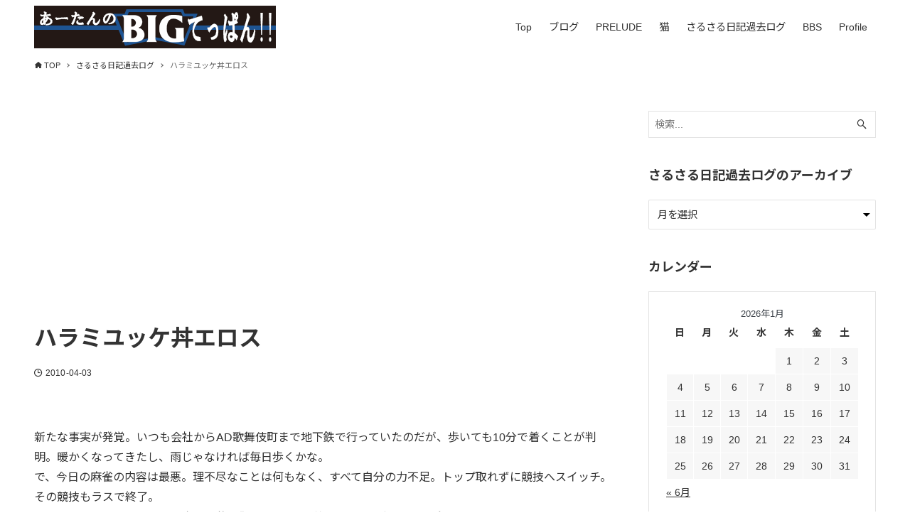

--- FILE ---
content_type: text/html; charset=UTF-8
request_url: https://ahtang777.com/sarusaru/note-212499513-html/
body_size: 9650
content:
<!DOCTYPE html>
<html lang="ja" data-loaded="false" data-scrolled="false" data-drawer="closed" data-drawer-move="fade" data-sidebar="on">
<head>
<meta charset="utf-8">
<meta name="format-detection" content="telephone=no">
<meta http-equiv="X-UA-Compatible" content="IE=edge">
<meta name="viewport" content="width=device-width, viewport-fit=cover">
<meta name='robots' content='max-image-preview:large' />
<link rel='dns-prefetch' href='//www.google.com' />
<link rel='dns-prefetch' href='//www.googletagmanager.com' />
<link rel='dns-prefetch' href='//s.w.org' />
<link rel="alternate" type="application/rss+xml" title="あーたんのBIGてっぱん!! &raquo; フィード" href="https://ahtang777.com/feed/" />
<link rel="alternate" type="application/rss+xml" title="あーたんのBIGてっぱん!! &raquo; コメントフィード" href="https://ahtang777.com/comments/feed/" />

<!-- SEO SIMPLE PACK 2.2.3 -->
<title>ハラミユッケ丼エロス | あーたんのBIGてっぱん!!</title>
<meta name="description" content="新たな事実が発覚。いつも会社からAD歌舞伎町まで地下鉄で行っていたのだが、歩いても10分で着くことが判明。暖かくなってきたし、雨じゃなければ毎日歩くかな。で、今日の麻雀の内容は最悪。理不尽なことは何もなく、すべて自分の力不足。トップ取れずに競技へスイッチ。その競技もラスで終了。ラッキーさんと１３８へ。今宵の目的は｢ハラミユッケ丼｣。ハラミがユッケで喰えるんだぜ？…味は最高！　マジでうまかった。ってか、これであの値段は安すぎですって。本日のあーたん：６戦０１２３／－２個(総＋12・黄530・(真６))">
<meta name="keywords" content="パチスロ,PRELUDE,プレリュード,Barcrest,バークレスト,レトロ,猫,麻雀,html,css">
<link rel="canonical" href="https://ahtang777.com/sarusaru/note-212499513-html/">
<meta property="og:locale" content="ja_JP">
<meta property="og:image" content="https://ahtang777.com/wp-content/uploads/2021/06/ogp.jpg">
<meta property="og:title" content="ハラミユッケ丼エロス | あーたんのBIGてっぱん!!">
<meta property="og:description" content="新たな事実が発覚。いつも会社からAD歌舞伎町まで地下鉄で行っていたのだが、歩いても10分で着くことが判明。暖かくなってきたし、雨じゃなければ毎日歩くかな。で、今日の麻雀の内容は最悪。理不尽なことは何もなく、すべて自分の力不足。トップ取れずに競技へスイッチ。その競技もラスで終了。ラッキーさんと１３８へ。今宵の目的は｢ハラミユッケ丼｣。ハラミがユッケで喰えるんだぜ？…味は最高！　マジでうまかった。ってか、これであの値段は安すぎですって。本日のあーたん：６戦０１２３／－２個(総＋12・黄530・(真６))">
<meta property="og:url" content="https://ahtang777.com/sarusaru/note-212499513-html/">
<meta property="og:site_name" content="あーたんのBIGてっぱん!!">
<meta property="og:type" content="article">
<meta name="twitter:card" content="summary">
<!-- / SEO SIMPLE PACK -->

		<script type="text/javascript">
			window._wpemojiSettings = {"baseUrl":"https:\/\/s.w.org\/images\/core\/emoji\/13.0.1\/72x72\/","ext":".png","svgUrl":"https:\/\/s.w.org\/images\/core\/emoji\/13.0.1\/svg\/","svgExt":".svg","source":{"concatemoji":"https:\/\/ahtang777.com\/wp-includes\/js\/wp-emoji-release.min.js?ver=5.7.3"}};
			!function(e,a,t){var n,r,o,i=a.createElement("canvas"),p=i.getContext&&i.getContext("2d");function s(e,t){var a=String.fromCharCode;p.clearRect(0,0,i.width,i.height),p.fillText(a.apply(this,e),0,0);e=i.toDataURL();return p.clearRect(0,0,i.width,i.height),p.fillText(a.apply(this,t),0,0),e===i.toDataURL()}function c(e){var t=a.createElement("script");t.src=e,t.defer=t.type="text/javascript",a.getElementsByTagName("head")[0].appendChild(t)}for(o=Array("flag","emoji"),t.supports={everything:!0,everythingExceptFlag:!0},r=0;r<o.length;r++)t.supports[o[r]]=function(e){if(!p||!p.fillText)return!1;switch(p.textBaseline="top",p.font="600 32px Arial",e){case"flag":return s([127987,65039,8205,9895,65039],[127987,65039,8203,9895,65039])?!1:!s([55356,56826,55356,56819],[55356,56826,8203,55356,56819])&&!s([55356,57332,56128,56423,56128,56418,56128,56421,56128,56430,56128,56423,56128,56447],[55356,57332,8203,56128,56423,8203,56128,56418,8203,56128,56421,8203,56128,56430,8203,56128,56423,8203,56128,56447]);case"emoji":return!s([55357,56424,8205,55356,57212],[55357,56424,8203,55356,57212])}return!1}(o[r]),t.supports.everything=t.supports.everything&&t.supports[o[r]],"flag"!==o[r]&&(t.supports.everythingExceptFlag=t.supports.everythingExceptFlag&&t.supports[o[r]]);t.supports.everythingExceptFlag=t.supports.everythingExceptFlag&&!t.supports.flag,t.DOMReady=!1,t.readyCallback=function(){t.DOMReady=!0},t.supports.everything||(n=function(){t.readyCallback()},a.addEventListener?(a.addEventListener("DOMContentLoaded",n,!1),e.addEventListener("load",n,!1)):(e.attachEvent("onload",n),a.attachEvent("onreadystatechange",function(){"complete"===a.readyState&&t.readyCallback()})),(n=t.source||{}).concatemoji?c(n.concatemoji):n.wpemoji&&n.twemoji&&(c(n.twemoji),c(n.wpemoji)))}(window,document,window._wpemojiSettings);
		</script>
		<style type="text/css">
img.wp-smiley,
img.emoji {
	display: inline !important;
	border: none !important;
	box-shadow: none !important;
	height: 1em !important;
	width: 1em !important;
	margin: 0 .07em !important;
	vertical-align: -0.1em !important;
	background: none !important;
	padding: 0 !important;
}
</style>
	<link rel='stylesheet' id='wp-block-library-css'  href='https://ahtang777.com/wp-includes/css/dist/block-library/style.min.css?ver=5.7.3' type='text/css' media='all' />
<link rel='stylesheet' id='arkhe-main-style-css'  href='https://ahtang777.com/wp-content/themes/arkhe/dist/css/main.css?ver=1.4.2' type='text/css' media='all' />
<style id='arkhe-main-style-inline-css' type='text/css'>
:root{--ark-container_width:1200px;--ark-article_width:1200px;--ark-slim_width:960px;--ark-color_main:#111;--ark-color_text:#333;--ark-color_link:#3fa3ff;--ark-color_bg:#fff;--ark-thumb_ratio:56.25%;--ark-logo_size_sp:40px;--ark-logo_size_pc:60px;}@media (min-width: 1456px ) {.alignwide{left:-80px;width:calc(100% + 160px)}}@media (min-width: 1216px ) {.page-template-one-column-slim .alignwide,.post-template-one-column-slim .alignwide{left:-80px;width:calc(100% + 160px)}}.p-topArea.c-filterLayer::before{background-color:#000;opacity:0.2}
</style>
<link rel='stylesheet' id='contact-form-7-css'  href='https://ahtang777.com/wp-content/plugins/contact-form-7/includes/css/styles.css?ver=5.4.1' type='text/css' media='all' />
<link rel='stylesheet' id='addtoany-css'  href='https://ahtang777.com/wp-content/plugins/add-to-any/addtoany.min.css?ver=1.15' type='text/css' media='all' />
<script type='text/javascript' src='https://ahtang777.com/wp-includes/js/jquery/jquery.min.js?ver=3.5.1' id='jquery-core-js'></script>
<script type='text/javascript' src='https://ahtang777.com/wp-includes/js/jquery/jquery-migrate.min.js?ver=3.3.2' id='jquery-migrate-js'></script>
<script type='text/javascript' src='https://ahtang777.com/wp-content/plugins/add-to-any/addtoany.min.js?ver=1.1' id='addtoany-js'></script>
<script type='text/javascript' src='https://www.googletagmanager.com/gtag/js?id=UA-68331781-3' id='google_gtagjs-js' async></script>
<script type='text/javascript' id='google_gtagjs-js-after'>
window.dataLayer = window.dataLayer || [];function gtag(){dataLayer.push(arguments);}
gtag('set', 'linker', {"domains":["ahtang777.com"]} );
gtag("js", new Date());
gtag("set", "developer_id.dZTNiMT", true);
gtag("config", "UA-68331781-3", {"anonymize_ip":true});
</script>
<link rel="https://api.w.org/" href="https://ahtang777.com/wp-json/" /><link rel="alternate" type="application/json" href="https://ahtang777.com/wp-json/wp/v2/sarusaru/3237" /><link rel="EditURI" type="application/rsd+xml" title="RSD" href="https://ahtang777.com/xmlrpc.php?rsd" />
<link rel="wlwmanifest" type="application/wlwmanifest+xml" href="https://ahtang777.com/wp-includes/wlwmanifest.xml" /> 
<meta name="generator" content="WordPress 5.7.3" />
<link rel='shortlink' href='https://ahtang777.com/?p=3237' />
<link rel="alternate" type="application/json+oembed" href="https://ahtang777.com/wp-json/oembed/1.0/embed?url=https%3A%2F%2Fahtang777.com%2Fsarusaru%2Fnote-212499513-html%2F" />
<link rel="alternate" type="text/xml+oembed" href="https://ahtang777.com/wp-json/oembed/1.0/embed?url=https%3A%2F%2Fahtang777.com%2Fsarusaru%2Fnote-212499513-html%2F&#038;format=xml" />

<script data-cfasync="false">
window.a2a_config=window.a2a_config||{};a2a_config.callbacks=[];a2a_config.overlays=[];a2a_config.templates={};a2a_localize = {
	Share: "共有",
	Save: "ブックマーク",
	Subscribe: "購読",
	Email: "メール",
	Bookmark: "ブックマーク",
	ShowAll: "すべて表示する",
	ShowLess: "小さく表示する",
	FindServices: "サービスを探す",
	FindAnyServiceToAddTo: "追加するサービスを今すぐ探す",
	PoweredBy: "Powered by",
	ShareViaEmail: "メールでシェアする",
	SubscribeViaEmail: "メールで購読する",
	BookmarkInYourBrowser: "ブラウザにブックマーク",
	BookmarkInstructions: "このページをブックマークするには、 Ctrl+D または \u2318+D を押下。",
	AddToYourFavorites: "お気に入りに追加",
	SendFromWebOrProgram: "任意のメールアドレスまたはメールプログラムから送信",
	EmailProgram: "メールプログラム",
	More: "詳細&#8230;",
	ThanksForSharing: "共有ありがとうございます !",
	ThanksForFollowing: "フォローありがとうございます !"
};

(function(d,s,a,b){a=d.createElement(s);b=d.getElementsByTagName(s)[0];a.async=1;a.src="https://static.addtoany.com/menu/page.js";b.parentNode.insertBefore(a,b);})(document,"script");
</script>
<meta name="generator" content="Site Kit by Google 1.33.0" /><meta name="google-site-verification" content="GlHbU0DsyKWX8H06MifuII8iI-4QMeVeIlgLx98d-10"><script async src="//pagead2.googlesyndication.com/pagead/js/adsbygoogle.js"></script><script>(adsbygoogle = window.adsbygoogle || []).push({"google_ad_client":"ca-pub-3346845085794044","enable_page_level_ads":true,"tag_partner":"site_kit"});</script><link rel="icon" href="https://ahtang777.com/wp-content/uploads/2021/05/cropped-prelude_thumb_w-32x32.png" sizes="32x32" />
<link rel="icon" href="https://ahtang777.com/wp-content/uploads/2021/05/cropped-prelude_thumb_w-192x192.png" sizes="192x192" />
<link rel="apple-touch-icon" href="https://ahtang777.com/wp-content/uploads/2021/05/cropped-prelude_thumb_w-180x180.png" />
<meta name="msapplication-TileImage" content="https://ahtang777.com/wp-content/uploads/2021/05/cropped-prelude_thumb_w-270x270.png" />
<link rel="preconnect" href="https://fonts.googleapis.com">
<link rel="preconnect" href="https://fonts.gstatic.com" crossorigin>
<link href="https://fonts.googleapis.com/css2?family=Noto+Sans+JP:wght@400;500;700&display=swap" rel="stylesheet">
</head>
<body class="sarusaru-template-default single single-sarusaru postid-3237 wp-custom-logo">
<a class="skip-link screen-reader-text" href="#main_content">コンテンツへスキップ</a><!-- Start: #wrapper -->
<div id="wrapper" class="l-wrapper">
<header id="header" class="l-header" data-logo="left" data-btns="l-r" data-has-drawer="sp" data-has-search="sp" data-pcfix="1" data-spfix="1">
		<div class="l-header__body l-container">
		<div class="l-header__drawerBtn">
	<button class="c-iconBtn -menuBtn u-flex--c" data-onclick="toggleMenu" aria-label="メニューボタン">
		<div class="c-iconBtn__icon">
			<i class='__open arkhe-icon-menu' role="img" aria-hidden="true"></i>
			<i class="__close arkhe-icon-close" role="img" aria-hidden="true"></i>
		</div>
			</button>
</div>
		<div class="l-header__left">
					</div>
		<div class="l-header__center">
			<div class="l-header__logo has-image"><a href="https://ahtang777.com/" class="c-headLogo -img" rel="home">
	<img src="https://ahtang777.com/wp-content/uploads/2021/05/cropped-340x60banner.png" alt="あーたんのBIGてっぱん!!" class="c-headLogo__img"></a>
</div>		</div>
		<div class="l-header__right">
			<nav id="gnav" class="c-gnavWrap">
	<ul class="c-gnav u-flex--aic">
		<li id="menu-item-7344" class="menu-item menu-item-type-custom menu-item-object-custom menu-item-7344"><a href="/"><span class="__mainText">Top</span></a></li>
<li id="menu-item-7278" class="menu-item menu-item-type-post_type menu-item-object-page current_page_parent menu-item-7278"><a href="https://ahtang777.com/blog-list/"><span class="__mainText">ブログ</span></a></li>
<li id="menu-item-7574" class="menu-item menu-item-type-post_type menu-item-object-page menu-item-7574"><a href="https://ahtang777.com/prelude/"><span class="__mainText">PRELUDE</span></a></li>
<li id="menu-item-7343" class="menu-item menu-item-type-post_type_archive menu-item-object-cats menu-item-7343"><a href="https://ahtang777.com/cats/"><span class="__mainText">猫</span></a></li>
<li id="menu-item-6558" class="menu-item menu-item-type-post_type_archive menu-item-object-sarusaru menu-item-6558"><a href="https://ahtang777.com/sarusaru/"><span class="__mainText">さるさる日記過去ログ</span></a></li>
<li id="menu-item-7575" class="menu-item menu-item-type-post_type menu-item-object-page menu-item-7575"><a href="https://ahtang777.com/bbs-01/"><span class="__mainText">BBS</span></a></li>
<li id="menu-item-7458" class="menu-item menu-item-type-post_type menu-item-object-page menu-item-7458"><a href="https://ahtang777.com/profile/"><span class="__mainText">Profile</span></a></li>
	</ul>
</nav>
		</div>
		<div class="l-header__searchBtn">
	<button class="c-iconBtn u-flex--c" data-onclick="toggleSearch" aria-label="検索ボタン">
		<span class="c-iconBtn__icon"><i class="arkhe-icon-search" role="img" aria-hidden="true"></i></span>
			</button>
</div>
		<div id="drawer_menu" class="p-drawer">
	<div class="p-drawer__inner">
		<div class="p-drawer__body">
						<div class="p-drawer__nav">
			<ul class="c-drawerNav"><li class="menu-item menu-item-type-custom menu-item-object-custom menu-item-7344"><a href="/"><span class="__mainText">Top</span></a></li>
<li class="menu-item menu-item-type-post_type menu-item-object-page current_page_parent menu-item-7278"><a href="https://ahtang777.com/blog-list/"><span class="__mainText">ブログ</span></a></li>
<li class="menu-item menu-item-type-post_type menu-item-object-page menu-item-7574"><a href="https://ahtang777.com/prelude/"><span class="__mainText">PRELUDE</span></a></li>
<li class="menu-item menu-item-type-post_type_archive menu-item-object-cats menu-item-7343"><a href="https://ahtang777.com/cats/"><span class="__mainText">猫</span></a></li>
<li class="menu-item menu-item-type-post_type_archive menu-item-object-sarusaru menu-item-6558"><a href="https://ahtang777.com/sarusaru/"><span class="__mainText">さるさる日記過去ログ</span></a></li>
<li class="menu-item menu-item-type-post_type menu-item-object-page menu-item-7575"><a href="https://ahtang777.com/bbs-01/"><span class="__mainText">BBS</span></a></li>
<li class="menu-item menu-item-type-post_type menu-item-object-page menu-item-7458"><a href="https://ahtang777.com/profile/"><span class="__mainText">Profile</span></a></li>
</ul>			</div>
						<button type="button" class="p-drawer__close u-flex--aic" data-onclick="toggleMenu">
				<i class="arkhe-icon-close" role="img" aria-hidden="true"></i>閉じる			</button>
		</div>
	</div>
</div>
	</div>
</header>
	<div id="content" class="l-content">
		<div id="breadcrumb" class="p-breadcrumb"><ol class="p-breadcrumb__list l-container"><li class="p-breadcrumb__item"><a href="https://ahtang777.com/" class="p-breadcrumb__text"><i class="arkhe-icon-home" role="img" aria-hidden="true"></i><span>TOP</span></a></li><li class="p-breadcrumb__item"><a href="https://ahtang777.com/sarusaru/" class="p-breadcrumb__text"><span>さるさる日記過去ログ</span></a></li><li class="p-breadcrumb__item"><span class="p-breadcrumb__text">ハラミユッケ丼エロス</span></li></ol></div>		<div class="l-content__body l-container">
	<main id="main_content" class="l-main l-article">
		<article class="l-main__body p-entry post-3237 sarusaru type-sarusaru status-publish hentry" data-postid="3237">
			<!-- ヘッダ直下 -->
			<ins class="adsbygoogle"
				style="display:block"
				data-ad-client="ca-pub-3346845085794044"
				data-ad-slot="8225542329"
				data-ad-format="auto"
				data-full-width-responsive="true"></ins>
			<script>
				(adsbygoogle = window.adsbygoogle || []).push({});
			</script>
			<header class="p-entry__head">
			<div class="p-entry__title c-pageTitle">
			<h1 class="c-pageTitle__main">ハラミユッケ丼エロス</h1>
		</div>
		<div class="c-postMetas u-flex--aicw">
		<div class="c-postTimes u-flex--aicw">
			<time class="c-postTimes__item -posted u-flex--aic" datetime="2010-04-03"><i class="c-postMetas__icon arkhe-icon-posted" role="img" aria-hidden="true"></i>2010-04-03</time>		</div>
		<div class="c-postTerms u-flex--aicw"><div class="c-postTerms__item -category u-flex--aicw"><i class="c-postMetas__icon arkhe-icon-folder"></i><a class="c-postTerms__link" href="https://ahtang777.com/category/uncategorized/" data-cat-id="1">未分類</a></div></div>	</div>
	</header>
<div class="c-postContent p-entry__content"><p>新たな事実が発覚。いつも会社からAD歌舞伎町まで地下鉄で行っていたのだが、歩いても10分で着くことが判明。暖かくなってきたし、雨じゃなければ毎日歩くかな。<br />で、今日の麻雀の内容は最悪。理不尽なことは何もなく、すべて自分の力不足。トップ取れずに競技へスイッチ。その競技もラスで終了。<br />ラッキーさんと１３８へ。今宵の目的は｢ハラミユッケ丼｣。ハラミがユッケで喰えるんだぜ？<br />…味は最高！　マジでうまかった。ってか、これであの値段は安すぎですって。<br />本日のあーたん：６戦０１２３／－２個(総＋12・黄530・(真６))</p>
</div><footer class="p-entry__foot">
				<div class="c-postMetas u-flex--aicw">
			<div class="c-postTerms u-flex--aicw"><div class="c-postTerms__item -category u-flex--aicw"><a class="c-postTerms__link" href="https://ahtang777.com/category/uncategorized/" data-cat-id="1">未分類</a></div></div>		</div>
		<ul class="c-pnNav">
	<li class="c-pnNav__item -prev">
					<a href="https://ahtang777.com/sarusaru/note-212499514-html/" rel="prev" class="c-pnNav__link u-flex--aic">
				<span class="c-pnNav__title">またチャンスを棒に振る…エロス</span>
			</a>
			</li>
	<li class="c-pnNav__item -next">
			<a href="https://ahtang777.com/sarusaru/note-212499512-html/" rel="next" class="c-pnNav__link u-flex--aic">
			<span class="c-pnNav__title">土曜出勤エロス</span>
		</a>
		</li>
</ul>
</footer>
		</article>
	</main>
<aside id="sidebar" class="l-sidebar">
	<div id="search-7" class="c-widget widget_search"><form role="search" method="get" class="c-searchForm" action="https://ahtang777.com/" role="search">
	<input type="text" value="" name="s" class="c-searchForm__s s" placeholder="検索..." aria-label="検索ワード">
	<button type="submit" class="c-searchForm__submit u-flex--c" value="search" aria-label="検索ボタン">
		<i class="arkhe-icon-search" role="img" aria-hidden="true"></i>
	</button>
</form>
</div><div id="custom-post-type-archives-3" class="c-widget widget_archive"><div class="c-widget__title -side">さるさる日記過去ログのアーカイブ</div>			<label class="screen-reader-text">さるさる日記過去ログのアーカイブ</label>
			<select name="archive-dropdown" onchange='document.location.href=this.options[this.selectedIndex].value;'>
				
				<option value="">月を選択</option>
					<option value='https://ahtang777.com/sarusaru/date/2011/06/'> 2011年6月 &nbsp;(1)</option>
	<option value='https://ahtang777.com/sarusaru/date/2011/05/'> 2011年5月 &nbsp;(11)</option>
	<option value='https://ahtang777.com/sarusaru/date/2010/12/'> 2010年12月 &nbsp;(1)</option>
	<option value='https://ahtang777.com/sarusaru/date/2010/10/'> 2010年10月 &nbsp;(1)</option>
	<option value='https://ahtang777.com/sarusaru/date/2010/08/'> 2010年8月 &nbsp;(1)</option>
	<option value='https://ahtang777.com/sarusaru/date/2010/06/'> 2010年6月 &nbsp;(1)</option>
	<option value='https://ahtang777.com/sarusaru/date/2010/05/'> 2010年5月 &nbsp;(3)</option>
	<option value='https://ahtang777.com/sarusaru/date/2010/04/'> 2010年4月 &nbsp;(15)</option>
	<option value='https://ahtang777.com/sarusaru/date/2010/03/'> 2010年3月 &nbsp;(30)</option>
	<option value='https://ahtang777.com/sarusaru/date/2010/02/'> 2010年2月 &nbsp;(29)</option>
	<option value='https://ahtang777.com/sarusaru/date/2010/01/'> 2010年1月 &nbsp;(31)</option>
	<option value='https://ahtang777.com/sarusaru/date/2009/12/'> 2009年12月 &nbsp;(31)</option>
	<option value='https://ahtang777.com/sarusaru/date/2009/11/'> 2009年11月 &nbsp;(30)</option>
	<option value='https://ahtang777.com/sarusaru/date/2009/10/'> 2009年10月 &nbsp;(31)</option>
	<option value='https://ahtang777.com/sarusaru/date/2009/09/'> 2009年9月 &nbsp;(30)</option>
	<option value='https://ahtang777.com/sarusaru/date/2009/08/'> 2009年8月 &nbsp;(31)</option>
	<option value='https://ahtang777.com/sarusaru/date/2009/07/'> 2009年7月 &nbsp;(31)</option>
	<option value='https://ahtang777.com/sarusaru/date/2009/06/'> 2009年6月 &nbsp;(30)</option>
	<option value='https://ahtang777.com/sarusaru/date/2009/05/'> 2009年5月 &nbsp;(31)</option>
	<option value='https://ahtang777.com/sarusaru/date/2009/04/'> 2009年4月 &nbsp;(30)</option>
	<option value='https://ahtang777.com/sarusaru/date/2009/03/'> 2009年3月 &nbsp;(31)</option>
	<option value='https://ahtang777.com/sarusaru/date/2009/02/'> 2009年2月 &nbsp;(28)</option>
	<option value='https://ahtang777.com/sarusaru/date/2009/01/'> 2009年1月 &nbsp;(31)</option>
	<option value='https://ahtang777.com/sarusaru/date/2008/12/'> 2008年12月 &nbsp;(31)</option>
	<option value='https://ahtang777.com/sarusaru/date/2008/11/'> 2008年11月 &nbsp;(30)</option>
	<option value='https://ahtang777.com/sarusaru/date/2008/10/'> 2008年10月 &nbsp;(31)</option>
	<option value='https://ahtang777.com/sarusaru/date/2008/09/'> 2008年9月 &nbsp;(30)</option>
	<option value='https://ahtang777.com/sarusaru/date/2008/08/'> 2008年8月 &nbsp;(31)</option>
	<option value='https://ahtang777.com/sarusaru/date/2008/07/'> 2008年7月 &nbsp;(31)</option>
	<option value='https://ahtang777.com/sarusaru/date/2008/06/'> 2008年6月 &nbsp;(30)</option>
	<option value='https://ahtang777.com/sarusaru/date/2008/05/'> 2008年5月 &nbsp;(31)</option>
	<option value='https://ahtang777.com/sarusaru/date/2008/04/'> 2008年4月 &nbsp;(30)</option>
	<option value='https://ahtang777.com/sarusaru/date/2008/03/'> 2008年3月 &nbsp;(31)</option>
	<option value='https://ahtang777.com/sarusaru/date/2008/02/'> 2008年2月 &nbsp;(29)</option>
	<option value='https://ahtang777.com/sarusaru/date/2008/01/'> 2008年1月 &nbsp;(31)</option>
	<option value='https://ahtang777.com/sarusaru/date/2007/12/'> 2007年12月 &nbsp;(31)</option>
	<option value='https://ahtang777.com/sarusaru/date/2007/11/'> 2007年11月 &nbsp;(30)</option>
	<option value='https://ahtang777.com/sarusaru/date/2007/10/'> 2007年10月 &nbsp;(31)</option>
	<option value='https://ahtang777.com/sarusaru/date/2007/09/'> 2007年9月 &nbsp;(30)</option>
	<option value='https://ahtang777.com/sarusaru/date/2007/08/'> 2007年8月 &nbsp;(31)</option>
	<option value='https://ahtang777.com/sarusaru/date/2007/07/'> 2007年7月 &nbsp;(31)</option>
	<option value='https://ahtang777.com/sarusaru/date/2007/06/'> 2007年6月 &nbsp;(29)</option>
	<option value='https://ahtang777.com/sarusaru/date/2007/05/'> 2007年5月 &nbsp;(32)</option>
	<option value='https://ahtang777.com/sarusaru/date/2007/04/'> 2007年4月 &nbsp;(30)</option>
	<option value='https://ahtang777.com/sarusaru/date/2007/03/'> 2007年3月 &nbsp;(31)</option>
	<option value='https://ahtang777.com/sarusaru/date/2007/02/'> 2007年2月 &nbsp;(28)</option>
	<option value='https://ahtang777.com/sarusaru/date/2007/01/'> 2007年1月 &nbsp;(30)</option>
	<option value='https://ahtang777.com/sarusaru/date/2006/12/'> 2006年12月 &nbsp;(32)</option>
	<option value='https://ahtang777.com/sarusaru/date/2006/11/'> 2006年11月 &nbsp;(30)</option>
	<option value='https://ahtang777.com/sarusaru/date/2006/10/'> 2006年10月 &nbsp;(31)</option>
	<option value='https://ahtang777.com/sarusaru/date/2006/09/'> 2006年9月 &nbsp;(30)</option>
	<option value='https://ahtang777.com/sarusaru/date/2006/08/'> 2006年8月 &nbsp;(31)</option>
	<option value='https://ahtang777.com/sarusaru/date/2006/07/'> 2006年7月 &nbsp;(31)</option>
	<option value='https://ahtang777.com/sarusaru/date/2006/06/'> 2006年6月 &nbsp;(30)</option>
	<option value='https://ahtang777.com/sarusaru/date/2006/05/'> 2006年5月 &nbsp;(31)</option>
	<option value='https://ahtang777.com/sarusaru/date/2006/04/'> 2006年4月 &nbsp;(30)</option>
	<option value='https://ahtang777.com/sarusaru/date/2006/03/'> 2006年3月 &nbsp;(31)</option>
	<option value='https://ahtang777.com/sarusaru/date/2006/02/'> 2006年2月 &nbsp;(28)</option>
	<option value='https://ahtang777.com/sarusaru/date/2006/01/'> 2006年1月 &nbsp;(45)</option>
	<option value='https://ahtang777.com/sarusaru/date/2005/12/'> 2005年12月 &nbsp;(26)</option>
	<option value='https://ahtang777.com/sarusaru/date/2005/11/'> 2005年11月 &nbsp;(33)</option>
	<option value='https://ahtang777.com/sarusaru/date/2005/10/'> 2005年10月 &nbsp;(22)</option>
	<option value='https://ahtang777.com/sarusaru/date/2005/09/'> 2005年9月 &nbsp;(28)</option>
	<option value='https://ahtang777.com/sarusaru/date/2005/08/'> 2005年8月 &nbsp;(32)</option>
	<option value='https://ahtang777.com/sarusaru/date/2005/07/'> 2005年7月 &nbsp;(33)</option>
	<option value='https://ahtang777.com/sarusaru/date/2005/06/'> 2005年6月 &nbsp;(28)</option>
	<option value='https://ahtang777.com/sarusaru/date/2005/05/'> 2005年5月 &nbsp;(29)</option>
	<option value='https://ahtang777.com/sarusaru/date/2005/04/'> 2005年4月 &nbsp;(31)</option>
	<option value='https://ahtang777.com/sarusaru/date/2005/03/'> 2005年3月 &nbsp;(31)</option>
	<option value='https://ahtang777.com/sarusaru/date/2005/02/'> 2005年2月 &nbsp;(28)</option>
	<option value='https://ahtang777.com/sarusaru/date/2005/01/'> 2005年1月 &nbsp;(33)</option>
	<option value='https://ahtang777.com/sarusaru/date/2004/12/'> 2004年12月 &nbsp;(30)</option>
	<option value='https://ahtang777.com/sarusaru/date/2004/11/'> 2004年11月 &nbsp;(29)</option>
	<option value='https://ahtang777.com/sarusaru/date/2004/10/'> 2004年10月 &nbsp;(31)</option>
	<option value='https://ahtang777.com/sarusaru/date/2004/09/'> 2004年9月 &nbsp;(29)</option>
	<option value='https://ahtang777.com/sarusaru/date/2004/08/'> 2004年8月 &nbsp;(32)</option>
	<option value='https://ahtang777.com/sarusaru/date/2004/07/'> 2004年7月 &nbsp;(36)</option>
	<option value='https://ahtang777.com/sarusaru/date/2004/06/'> 2004年6月 &nbsp;(25)</option>
	<option value='https://ahtang777.com/sarusaru/date/2004/05/'> 2004年5月 &nbsp;(46)</option>
	<option value='https://ahtang777.com/sarusaru/date/2004/04/'> 2004年4月 &nbsp;(29)</option>
	<option value='https://ahtang777.com/sarusaru/date/2004/03/'> 2004年3月 &nbsp;(30)</option>
	<option value='https://ahtang777.com/sarusaru/date/2004/02/'> 2004年2月 &nbsp;(29)</option>
	<option value='https://ahtang777.com/sarusaru/date/2004/01/'> 2004年1月 &nbsp;(31)</option>
	<option value='https://ahtang777.com/sarusaru/date/2003/12/'> 2003年12月 &nbsp;(31)</option>
	<option value='https://ahtang777.com/sarusaru/date/2003/11/'> 2003年11月 &nbsp;(30)</option>
	<option value='https://ahtang777.com/sarusaru/date/2003/10/'> 2003年10月 &nbsp;(30)</option>
	<option value='https://ahtang777.com/sarusaru/date/2003/09/'> 2003年9月 &nbsp;(32)</option>
	<option value='https://ahtang777.com/sarusaru/date/2003/08/'> 2003年8月 &nbsp;(30)</option>
	<option value='https://ahtang777.com/sarusaru/date/2003/07/'> 2003年7月 &nbsp;(32)</option>
	<option value='https://ahtang777.com/sarusaru/date/2003/06/'> 2003年6月 &nbsp;(29)</option>
	<option value='https://ahtang777.com/sarusaru/date/2003/05/'> 2003年5月 &nbsp;(32)</option>
	<option value='https://ahtang777.com/sarusaru/date/2003/04/'> 2003年4月 &nbsp;(29)</option>
	<option value='https://ahtang777.com/sarusaru/date/2003/03/'> 2003年3月 &nbsp;(31)</option>
	<option value='https://ahtang777.com/sarusaru/date/2003/02/'> 2003年2月 &nbsp;(29)</option>
	<option value='https://ahtang777.com/sarusaru/date/2003/01/'> 2003年1月 &nbsp;(29)</option>
	<option value='https://ahtang777.com/sarusaru/date/2002/12/'> 2002年12月 &nbsp;(34)</option>
	<option value='https://ahtang777.com/sarusaru/date/2002/11/'> 2002年11月 &nbsp;(34)</option>
	<option value='https://ahtang777.com/sarusaru/date/2002/10/'> 2002年10月 &nbsp;(34)</option>
	<option value='https://ahtang777.com/sarusaru/date/2002/09/'> 2002年9月 &nbsp;(27)</option>
	<option value='https://ahtang777.com/sarusaru/date/2002/08/'> 2002年8月 &nbsp;(30)</option>
	<option value='https://ahtang777.com/sarusaru/date/2002/07/'> 2002年7月 &nbsp;(32)</option>
	<option value='https://ahtang777.com/sarusaru/date/2002/06/'> 2002年6月 &nbsp;(29)</option>
	<option value='https://ahtang777.com/sarusaru/date/2002/05/'> 2002年5月 &nbsp;(31)</option>
	<option value='https://ahtang777.com/sarusaru/date/2002/04/'> 2002年4月 &nbsp;(30)</option>
	<option value='https://ahtang777.com/sarusaru/date/2002/03/'> 2002年3月 &nbsp;(31)</option>
	<option value='https://ahtang777.com/sarusaru/date/2002/02/'> 2002年2月 &nbsp;(28)</option>
	<option value='https://ahtang777.com/sarusaru/date/2002/01/'> 2002年1月 &nbsp;(31)</option>
	<option value='https://ahtang777.com/sarusaru/date/2001/12/'> 2001年12月 &nbsp;(32)</option>
	<option value='https://ahtang777.com/sarusaru/date/2001/11/'> 2001年11月 &nbsp;(30)</option>
	<option value='https://ahtang777.com/sarusaru/date/2001/10/'> 2001年10月 &nbsp;(34)</option>
	<option value='https://ahtang777.com/sarusaru/date/2001/09/'> 2001年9月 &nbsp;(32)</option>
	<option value='https://ahtang777.com/sarusaru/date/2001/08/'> 2001年8月 &nbsp;(39)</option>
	<option value='https://ahtang777.com/sarusaru/date/2001/07/'> 2001年7月 &nbsp;(10)</option>
			</select>

		</div><div id="custom-post-type-calendar-2" class="c-widget widget_calendar"><div class="c-widget__title -side">カレンダー</div><div class="calendar_wrap"><table class="wp-calendar wp-calendar-table">
		<caption>2026年1月</caption>
		<thead>
		<tr>
		<th scope="col" title="日曜日">日</th>
		<th scope="col" title="月曜日">月</th>
		<th scope="col" title="火曜日">火</th>
		<th scope="col" title="水曜日">水</th>
		<th scope="col" title="木曜日">木</th>
		<th scope="col" title="金曜日">金</th>
		<th scope="col" title="土曜日">土</th>
		</tr>
		</thead>
		<tbody>
		<tr>
		<td colspan="4" class="pad">&nbsp;</td><td>1</td><td>2</td><td>3</td>
	</tr>
	<tr>
		<td>4</td><td>5</td><td>6</td><td>7</td><td>8</td><td>9</td><td>10</td>
	</tr>
	<tr>
		<td>11</td><td>12</td><td>13</td><td>14</td><td>15</td><td>16</td><td>17</td>
	</tr>
	<tr>
		<td>18</td><td>19</td><td>20</td><td>21</td><td class="today">22</td><td>23</td><td>24</td>
	</tr>
	<tr>
		<td>25</td><td>26</td><td>27</td><td>28</td><td>29</td><td>30</td><td>31</td>
	</tr>
	</tbody>
	</table><nav aria-label="前と次の月" class="wp-calendar-nav">
		<span class="wp-calendar-nav-prev"><a href="https://ahtang777.com/sarusaru/date/2011/06/">&laquo; 6月</a></span>
		<span class="pad">&nbsp;</span>
		<span class="wp-calendar-nav-next">&nbsp;</span>
		</nav></div></div><div id="custom_html-6" class="widget_text c-widget widget_custom_html"><div class="textwidget custom-html-widget"><script async src="https://pagead2.googlesyndication.com/pagead/js/adsbygoogle.js"></script>
<!-- サイドバー用 -->
<ins class="adsbygoogle"
     style="display:block"
     data-ad-client="ca-pub-3346845085794044"
     data-ad-slot="4756946896"
     data-ad-format="auto"
     data-full-width-responsive="true"></ins>
<script>
     (adsbygoogle = window.adsbygoogle || []).push({});
</script></div></div></aside>
	</div><!-- End: l-content__body -->
	</div><!-- End: l-content -->
<footer id="footer" class="l-footer">
	<div class="l-footer__inner">
							<div class="l-footer__widgets">
				<div class="l-container">
											<div class="w-footer -widget1">
							<div id="a2a_share_save_widget-2" class="c-widget widget_a2a_share_save_widget"><div class="a2a_kit a2a_kit_size_32 addtoany_list"><a class="a2a_button_twitter" href="https://www.addtoany.com/add_to/twitter?linkurl=https%3A%2F%2Fahtang777.com%2Fsarusaru%2Fnote-212499513-html%2F&amp;linkname=%E3%83%8F%E3%83%A9%E3%83%9F%E3%83%A6%E3%83%83%E3%82%B1%E4%B8%BC%E3%82%A8%E3%83%AD%E3%82%B9" title="Twitter" rel="nofollow noopener" target="_blank"></a><a class="a2a_button_facebook" href="https://www.addtoany.com/add_to/facebook?linkurl=https%3A%2F%2Fahtang777.com%2Fsarusaru%2Fnote-212499513-html%2F&amp;linkname=%E3%83%8F%E3%83%A9%E3%83%9F%E3%83%A6%E3%83%83%E3%82%B1%E4%B8%BC%E3%82%A8%E3%83%AD%E3%82%B9" title="Facebook" rel="nofollow noopener" target="_blank"></a><a class="a2a_button_line" href="https://www.addtoany.com/add_to/line?linkurl=https%3A%2F%2Fahtang777.com%2Fsarusaru%2Fnote-212499513-html%2F&amp;linkname=%E3%83%8F%E3%83%A9%E3%83%9F%E3%83%A6%E3%83%83%E3%82%B1%E4%B8%BC%E3%82%A8%E3%83%AD%E3%82%B9" title="Line" rel="nofollow noopener" target="_blank"></a></div></div>						</div>
														</div>
			</div>
				<div class="l-footer__foot">
			<div class="l-container">
				<ul class="l-footer__nav u-flex--c"><li id="menu-item-7553" class="menu-item menu-item-type-post_type menu-item-object-page menu-item-privacy-policy menu-item-7553"><a href="https://ahtang777.com/privacy-policy/">プライバシーポリシー</a></li>
<li id="menu-item-7554" class="menu-item menu-item-type-post_type menu-item-object-page menu-item-7554"><a href="https://ahtang777.com/contact/">Contact</a></li>
</ul>								<p class="c-copyright">
					Since Sep.6,1998<br />© 2021 あーたんのBIGてっぱん!!				</p>
							</div>
		</div>
			</div>
</footer>
	<div class="p-fixBtnWrap">
		<div id="pagetop" class="c-fixBtn -pagetop u-flex--c" data-onclick="pageTop" role="button" aria-label="To top">
			<i class="c-fixBtn__icon arkhe-icon-chevron-up" role="img" aria-hidden="true"></i>
		</div>
	</div>
<div id="search_modal" class="c-modal p-searchModal">
	<div class="c-overlay" data-onclick="toggleSearch"></div>
	<div class="p-searchModal__inner">
		<form role="search" method="get" class="c-searchForm" action="https://ahtang777.com/" role="search">
	<input type="text" value="" name="s" class="c-searchForm__s s" placeholder="検索..." aria-label="検索ワード">
	<button type="submit" class="c-searchForm__submit u-flex--c" value="search" aria-label="検索ボタン">
		<i class="arkhe-icon-search" role="img" aria-hidden="true"></i>
	</button>
</form>
		<button type="button" class="p-searchModal__close u-flex--aic" data-onclick="toggleSearch">
			<i class="arkhe-icon-close" role="img" aria-hidden="true"></i>閉じる		</button>
	</div>
</div>
<div class="p-drawerUnderlayer" data-onclick="toggleMenu"></div>
</div>
<!-- End: #wrapper-->
<script type='text/javascript' src='https://ahtang777.com/wp-content/themes/arkhe/dist/js/plugin/lazysizes.js?ver=1.4.2' id='arkhe-lazysizes-js'></script>
<script type='text/javascript' id='arkhe-main-script-js-extra'>
/* <![CDATA[ */
var arkheVars = {"homeUrl":"https:\/\/ahtang777.com\/","isFixHeadPC":"1","isFixHeadSP":"1","fixGnav":"","smoothScroll":"on"};
/* ]]> */
</script>
<script type='text/javascript' src='https://ahtang777.com/wp-content/themes/arkhe/dist/js/main.js?ver=1.4.2' id='arkhe-main-script-js'></script>
<script type='text/javascript' src='https://ahtang777.com/wp-includes/js/dist/vendor/wp-polyfill.min.js?ver=7.4.4' id='wp-polyfill-js'></script>
<script type='text/javascript' id='wp-polyfill-js-after'>
( 'fetch' in window ) || document.write( '<script src="https://ahtang777.com/wp-includes/js/dist/vendor/wp-polyfill-fetch.min.js?ver=3.0.0"></scr' + 'ipt>' );( document.contains ) || document.write( '<script src="https://ahtang777.com/wp-includes/js/dist/vendor/wp-polyfill-node-contains.min.js?ver=3.42.0"></scr' + 'ipt>' );( window.DOMRect ) || document.write( '<script src="https://ahtang777.com/wp-includes/js/dist/vendor/wp-polyfill-dom-rect.min.js?ver=3.42.0"></scr' + 'ipt>' );( window.URL && window.URL.prototype && window.URLSearchParams ) || document.write( '<script src="https://ahtang777.com/wp-includes/js/dist/vendor/wp-polyfill-url.min.js?ver=3.6.4"></scr' + 'ipt>' );( window.FormData && window.FormData.prototype.keys ) || document.write( '<script src="https://ahtang777.com/wp-includes/js/dist/vendor/wp-polyfill-formdata.min.js?ver=3.0.12"></scr' + 'ipt>' );( Element.prototype.matches && Element.prototype.closest ) || document.write( '<script src="https://ahtang777.com/wp-includes/js/dist/vendor/wp-polyfill-element-closest.min.js?ver=2.0.2"></scr' + 'ipt>' );( 'objectFit' in document.documentElement.style ) || document.write( '<script src="https://ahtang777.com/wp-includes/js/dist/vendor/wp-polyfill-object-fit.min.js?ver=2.3.4"></scr' + 'ipt>' );
</script>
<script type='text/javascript' id='contact-form-7-js-extra'>
/* <![CDATA[ */
var wpcf7 = {"api":{"root":"https:\/\/ahtang777.com\/wp-json\/","namespace":"contact-form-7\/v1"}};
/* ]]> */
</script>
<script type='text/javascript' src='https://ahtang777.com/wp-content/plugins/contact-form-7/includes/js/index.js?ver=5.4.1' id='contact-form-7-js'></script>
<script type='text/javascript' id='google-invisible-recaptcha-js-before'>
var renderInvisibleReCaptcha = function() {

    for (var i = 0; i < document.forms.length; ++i) {
        var form = document.forms[i];
        var holder = form.querySelector('.inv-recaptcha-holder');

        if (null === holder) continue;
		holder.innerHTML = '';

         (function(frm){
			var cf7SubmitElm = frm.querySelector('.wpcf7-submit');
            var holderId = grecaptcha.render(holder,{
                'sitekey': '6LflaR4bAAAAAOVAQBpk8uhVdDKw65H1_Dk7nh8m', 'size': 'invisible', 'badge' : 'inline',
                'callback' : function (recaptchaToken) {
					if((null !== cf7SubmitElm) && (typeof jQuery != 'undefined')){jQuery(frm).submit();grecaptcha.reset(holderId);return;}
					 HTMLFormElement.prototype.submit.call(frm);
                },
                'expired-callback' : function(){grecaptcha.reset(holderId);}
            });

			if(null !== cf7SubmitElm && (typeof jQuery != 'undefined') ){
				jQuery(cf7SubmitElm).off('click').on('click', function(clickEvt){
					clickEvt.preventDefault();
					grecaptcha.execute(holderId);
				});
			}
			else
			{
				frm.onsubmit = function (evt){evt.preventDefault();grecaptcha.execute(holderId);};
			}


        })(form);
    }
};
</script>
<script type='text/javascript' async defer src='https://www.google.com/recaptcha/api.js?onload=renderInvisibleReCaptcha&#038;render=explicit&#038;hl=ja' id='google-invisible-recaptcha-js'></script>
<script type='text/javascript' src='https://ahtang777.com/wp-includes/js/wp-embed.min.js?ver=5.7.3' id='wp-embed-js'></script>
</body>
</html>


--- FILE ---
content_type: text/html; charset=utf-8
request_url: https://www.google.com/recaptcha/api2/aframe
body_size: -88
content:
<!DOCTYPE HTML><html><head><meta http-equiv="content-type" content="text/html; charset=UTF-8"></head><body><script nonce="cNrC-pxsTbS0_Hw-PVIavg">/** Anti-fraud and anti-abuse applications only. See google.com/recaptcha */ try{var clients={'sodar':'https://pagead2.googlesyndication.com/pagead/sodar?'};window.addEventListener("message",function(a){try{if(a.source===window.parent){var b=JSON.parse(a.data);var c=clients[b['id']];if(c){var d=document.createElement('img');d.src=c+b['params']+'&rc='+(localStorage.getItem("rc::a")?sessionStorage.getItem("rc::b"):"");window.document.body.appendChild(d);sessionStorage.setItem("rc::e",parseInt(sessionStorage.getItem("rc::e")||0)+1);localStorage.setItem("rc::h",'1769046232854');}}}catch(b){}});window.parent.postMessage("_grecaptcha_ready", "*");}catch(b){}</script></body></html>